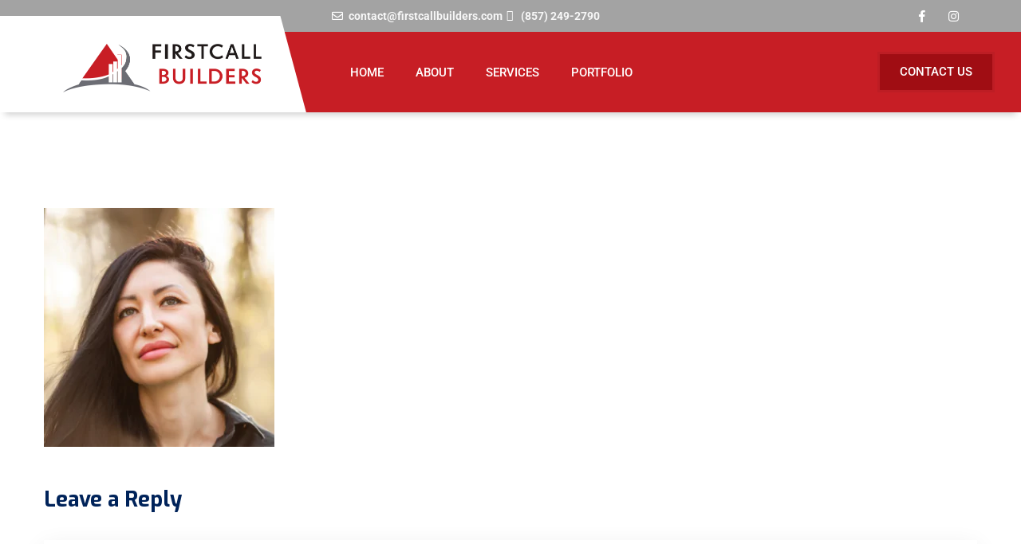

--- FILE ---
content_type: text/html; charset=UTF-8
request_url: https://firstcallbuilders.com/home/captura-de-tela-2024-01-04-204224/
body_size: 13832
content:
<!DOCTYPE html>
<html dir="ltr" lang="en-US" prefix="og: https://ogp.me/ns#">
<head>
	<meta charset="UTF-8">
	<meta name="viewport" content="width=device-width, initial-scale=1.0, viewport-fit=cover" />		<title>Captura de tela 2024-01-04 204224 - Firstcall Builders</title>
	<style>img:is([sizes="auto" i], [sizes^="auto," i]) { contain-intrinsic-size: 3000px 1500px }</style>
	
		<!-- All in One SEO 4.8.7 - aioseo.com -->
	<meta name="robots" content="max-image-preview:large" />
	<link rel="canonical" href="https://firstcallbuilders.com/home/captura-de-tela-2024-01-04-204224/" />
	<meta name="generator" content="All in One SEO (AIOSEO) 4.8.7" />
		<meta property="og:locale" content="en_US" />
		<meta property="og:site_name" content="Firstcall Builders -" />
		<meta property="og:type" content="article" />
		<meta property="og:title" content="Captura de tela 2024-01-04 204224 - Firstcall Builders" />
		<meta property="og:url" content="https://firstcallbuilders.com/home/captura-de-tela-2024-01-04-204224/" />
		<meta property="og:image" content="https://firstcallbuilders.com/wp-content/uploads/2023/07/Logo.png" />
		<meta property="og:image:secure_url" content="https://firstcallbuilders.com/wp-content/uploads/2023/07/Logo.png" />
		<meta property="article:published_time" content="2024-01-04T23:43:40+00:00" />
		<meta property="article:modified_time" content="2024-01-04T23:43:40+00:00" />
		<meta name="twitter:card" content="summary_large_image" />
		<meta name="twitter:title" content="Captura de tela 2024-01-04 204224 - Firstcall Builders" />
		<meta name="twitter:image" content="https://firstcallbuilders.com/wp-content/uploads/2023/07/Logo.png" />
		<script type="application/ld+json" class="aioseo-schema">
			{"@context":"https:\/\/schema.org","@graph":[{"@type":"BreadcrumbList","@id":"https:\/\/firstcallbuilders.com\/home\/captura-de-tela-2024-01-04-204224\/#breadcrumblist","itemListElement":[{"@type":"ListItem","@id":"https:\/\/firstcallbuilders.com#listItem","position":1,"name":"Home","item":"https:\/\/firstcallbuilders.com","nextItem":{"@type":"ListItem","@id":"https:\/\/firstcallbuilders.com\/home\/captura-de-tela-2024-01-04-204224\/#listItem","name":"Captura de tela 2024-01-04 204224"}},{"@type":"ListItem","@id":"https:\/\/firstcallbuilders.com\/home\/captura-de-tela-2024-01-04-204224\/#listItem","position":2,"name":"Captura de tela 2024-01-04 204224","previousItem":{"@type":"ListItem","@id":"https:\/\/firstcallbuilders.com#listItem","name":"Home"}}]},{"@type":"ItemPage","@id":"https:\/\/firstcallbuilders.com\/home\/captura-de-tela-2024-01-04-204224\/#itempage","url":"https:\/\/firstcallbuilders.com\/home\/captura-de-tela-2024-01-04-204224\/","name":"Captura de tela 2024-01-04 204224 - Firstcall Builders","inLanguage":"en-US","isPartOf":{"@id":"https:\/\/firstcallbuilders.com\/#website"},"breadcrumb":{"@id":"https:\/\/firstcallbuilders.com\/home\/captura-de-tela-2024-01-04-204224\/#breadcrumblist"},"author":{"@id":"https:\/\/firstcallbuilders.com\/author\/admin\/#author"},"creator":{"@id":"https:\/\/firstcallbuilders.com\/author\/admin\/#author"},"datePublished":"2024-01-04T23:43:40+00:00","dateModified":"2024-01-04T23:43:40+00:00"},{"@type":"Organization","@id":"https:\/\/firstcallbuilders.com\/#organization","name":"Firstcall Builders","url":"https:\/\/firstcallbuilders.com\/","telephone":"+18572492790","logo":{"@type":"ImageObject","url":"https:\/\/firstcallbuilders.com\/wp-content\/uploads\/2023\/07\/Logo.png","@id":"https:\/\/firstcallbuilders.com\/home\/captura-de-tela-2024-01-04-204224\/#organizationLogo","width":1000,"height":244},"image":{"@id":"https:\/\/firstcallbuilders.com\/home\/captura-de-tela-2024-01-04-204224\/#organizationLogo"}},{"@type":"Person","@id":"https:\/\/firstcallbuilders.com\/author\/admin\/#author","url":"https:\/\/firstcallbuilders.com\/author\/admin\/","name":"admin","image":{"@type":"ImageObject","@id":"https:\/\/firstcallbuilders.com\/home\/captura-de-tela-2024-01-04-204224\/#authorImage","url":"https:\/\/secure.gravatar.com\/avatar\/e737a42f0a58a1da674fa4479b99d74b9b2b6ba6e0f73d52b01bd55c5f702573?s=96&d=mm&r=g","width":96,"height":96,"caption":"admin"}},{"@type":"WebSite","@id":"https:\/\/firstcallbuilders.com\/#website","url":"https:\/\/firstcallbuilders.com\/","name":"Firstcall Builders","inLanguage":"en-US","publisher":{"@id":"https:\/\/firstcallbuilders.com\/#organization"}}]}
		</script>
		<!-- All in One SEO -->

<link rel='dns-prefetch' href='//www.googletagmanager.com' />
<link rel='dns-prefetch' href='//fonts.googleapis.com' />
<link rel="alternate" type="application/rss+xml" title="Firstcall Builders &raquo; Feed" href="https://firstcallbuilders.com/feed/" />
<link rel="alternate" type="application/rss+xml" title="Firstcall Builders &raquo; Comments Feed" href="https://firstcallbuilders.com/comments/feed/" />
<link rel="alternate" type="application/rss+xml" title="Firstcall Builders &raquo; Captura de tela 2024-01-04 204224 Comments Feed" href="https://firstcallbuilders.com/home/captura-de-tela-2024-01-04-204224/feed/" />
<script type="text/javascript">
/* <![CDATA[ */
window._wpemojiSettings = {"baseUrl":"https:\/\/s.w.org\/images\/core\/emoji\/16.0.1\/72x72\/","ext":".png","svgUrl":"https:\/\/s.w.org\/images\/core\/emoji\/16.0.1\/svg\/","svgExt":".svg","source":{"concatemoji":"https:\/\/firstcallbuilders.com\/wp-includes\/js\/wp-emoji-release.min.js?ver=6.8.2"}};
/*! This file is auto-generated */
!function(s,n){var o,i,e;function c(e){try{var t={supportTests:e,timestamp:(new Date).valueOf()};sessionStorage.setItem(o,JSON.stringify(t))}catch(e){}}function p(e,t,n){e.clearRect(0,0,e.canvas.width,e.canvas.height),e.fillText(t,0,0);var t=new Uint32Array(e.getImageData(0,0,e.canvas.width,e.canvas.height).data),a=(e.clearRect(0,0,e.canvas.width,e.canvas.height),e.fillText(n,0,0),new Uint32Array(e.getImageData(0,0,e.canvas.width,e.canvas.height).data));return t.every(function(e,t){return e===a[t]})}function u(e,t){e.clearRect(0,0,e.canvas.width,e.canvas.height),e.fillText(t,0,0);for(var n=e.getImageData(16,16,1,1),a=0;a<n.data.length;a++)if(0!==n.data[a])return!1;return!0}function f(e,t,n,a){switch(t){case"flag":return n(e,"\ud83c\udff3\ufe0f\u200d\u26a7\ufe0f","\ud83c\udff3\ufe0f\u200b\u26a7\ufe0f")?!1:!n(e,"\ud83c\udde8\ud83c\uddf6","\ud83c\udde8\u200b\ud83c\uddf6")&&!n(e,"\ud83c\udff4\udb40\udc67\udb40\udc62\udb40\udc65\udb40\udc6e\udb40\udc67\udb40\udc7f","\ud83c\udff4\u200b\udb40\udc67\u200b\udb40\udc62\u200b\udb40\udc65\u200b\udb40\udc6e\u200b\udb40\udc67\u200b\udb40\udc7f");case"emoji":return!a(e,"\ud83e\udedf")}return!1}function g(e,t,n,a){var r="undefined"!=typeof WorkerGlobalScope&&self instanceof WorkerGlobalScope?new OffscreenCanvas(300,150):s.createElement("canvas"),o=r.getContext("2d",{willReadFrequently:!0}),i=(o.textBaseline="top",o.font="600 32px Arial",{});return e.forEach(function(e){i[e]=t(o,e,n,a)}),i}function t(e){var t=s.createElement("script");t.src=e,t.defer=!0,s.head.appendChild(t)}"undefined"!=typeof Promise&&(o="wpEmojiSettingsSupports",i=["flag","emoji"],n.supports={everything:!0,everythingExceptFlag:!0},e=new Promise(function(e){s.addEventListener("DOMContentLoaded",e,{once:!0})}),new Promise(function(t){var n=function(){try{var e=JSON.parse(sessionStorage.getItem(o));if("object"==typeof e&&"number"==typeof e.timestamp&&(new Date).valueOf()<e.timestamp+604800&&"object"==typeof e.supportTests)return e.supportTests}catch(e){}return null}();if(!n){if("undefined"!=typeof Worker&&"undefined"!=typeof OffscreenCanvas&&"undefined"!=typeof URL&&URL.createObjectURL&&"undefined"!=typeof Blob)try{var e="postMessage("+g.toString()+"("+[JSON.stringify(i),f.toString(),p.toString(),u.toString()].join(",")+"));",a=new Blob([e],{type:"text/javascript"}),r=new Worker(URL.createObjectURL(a),{name:"wpTestEmojiSupports"});return void(r.onmessage=function(e){c(n=e.data),r.terminate(),t(n)})}catch(e){}c(n=g(i,f,p,u))}t(n)}).then(function(e){for(var t in e)n.supports[t]=e[t],n.supports.everything=n.supports.everything&&n.supports[t],"flag"!==t&&(n.supports.everythingExceptFlag=n.supports.everythingExceptFlag&&n.supports[t]);n.supports.everythingExceptFlag=n.supports.everythingExceptFlag&&!n.supports.flag,n.DOMReady=!1,n.readyCallback=function(){n.DOMReady=!0}}).then(function(){return e}).then(function(){var e;n.supports.everything||(n.readyCallback(),(e=n.source||{}).concatemoji?t(e.concatemoji):e.wpemoji&&e.twemoji&&(t(e.twemoji),t(e.wpemoji)))}))}((window,document),window._wpemojiSettings);
/* ]]> */
</script>

<style id='wp-emoji-styles-inline-css' type='text/css'>

	img.wp-smiley, img.emoji {
		display: inline !important;
		border: none !important;
		box-shadow: none !important;
		height: 1em !important;
		width: 1em !important;
		margin: 0 0.07em !important;
		vertical-align: -0.1em !important;
		background: none !important;
		padding: 0 !important;
	}
</style>
<link rel='stylesheet' id='wp-block-library-css' href='https://firstcallbuilders.com/wp-includes/css/dist/block-library/style.min.css?ver=6.8.2' type='text/css' media='all' />
<style id='wp-block-library-theme-inline-css' type='text/css'>
.wp-block-audio :where(figcaption){color:#555;font-size:13px;text-align:center}.is-dark-theme .wp-block-audio :where(figcaption){color:#ffffffa6}.wp-block-audio{margin:0 0 1em}.wp-block-code{border:1px solid #ccc;border-radius:4px;font-family:Menlo,Consolas,monaco,monospace;padding:.8em 1em}.wp-block-embed :where(figcaption){color:#555;font-size:13px;text-align:center}.is-dark-theme .wp-block-embed :where(figcaption){color:#ffffffa6}.wp-block-embed{margin:0 0 1em}.blocks-gallery-caption{color:#555;font-size:13px;text-align:center}.is-dark-theme .blocks-gallery-caption{color:#ffffffa6}:root :where(.wp-block-image figcaption){color:#555;font-size:13px;text-align:center}.is-dark-theme :root :where(.wp-block-image figcaption){color:#ffffffa6}.wp-block-image{margin:0 0 1em}.wp-block-pullquote{border-bottom:4px solid;border-top:4px solid;color:currentColor;margin-bottom:1.75em}.wp-block-pullquote cite,.wp-block-pullquote footer,.wp-block-pullquote__citation{color:currentColor;font-size:.8125em;font-style:normal;text-transform:uppercase}.wp-block-quote{border-left:.25em solid;margin:0 0 1.75em;padding-left:1em}.wp-block-quote cite,.wp-block-quote footer{color:currentColor;font-size:.8125em;font-style:normal;position:relative}.wp-block-quote:where(.has-text-align-right){border-left:none;border-right:.25em solid;padding-left:0;padding-right:1em}.wp-block-quote:where(.has-text-align-center){border:none;padding-left:0}.wp-block-quote.is-large,.wp-block-quote.is-style-large,.wp-block-quote:where(.is-style-plain){border:none}.wp-block-search .wp-block-search__label{font-weight:700}.wp-block-search__button{border:1px solid #ccc;padding:.375em .625em}:where(.wp-block-group.has-background){padding:1.25em 2.375em}.wp-block-separator.has-css-opacity{opacity:.4}.wp-block-separator{border:none;border-bottom:2px solid;margin-left:auto;margin-right:auto}.wp-block-separator.has-alpha-channel-opacity{opacity:1}.wp-block-separator:not(.is-style-wide):not(.is-style-dots){width:100px}.wp-block-separator.has-background:not(.is-style-dots){border-bottom:none;height:1px}.wp-block-separator.has-background:not(.is-style-wide):not(.is-style-dots){height:2px}.wp-block-table{margin:0 0 1em}.wp-block-table td,.wp-block-table th{word-break:normal}.wp-block-table :where(figcaption){color:#555;font-size:13px;text-align:center}.is-dark-theme .wp-block-table :where(figcaption){color:#ffffffa6}.wp-block-video :where(figcaption){color:#555;font-size:13px;text-align:center}.is-dark-theme .wp-block-video :where(figcaption){color:#ffffffa6}.wp-block-video{margin:0 0 1em}:root :where(.wp-block-template-part.has-background){margin-bottom:0;margin-top:0;padding:1.25em 2.375em}
</style>
<style id='classic-theme-styles-inline-css' type='text/css'>
/*! This file is auto-generated */
.wp-block-button__link{color:#fff;background-color:#32373c;border-radius:9999px;box-shadow:none;text-decoration:none;padding:calc(.667em + 2px) calc(1.333em + 2px);font-size:1.125em}.wp-block-file__button{background:#32373c;color:#fff;text-decoration:none}
</style>
<style id='global-styles-inline-css' type='text/css'>
:root{--wp--preset--aspect-ratio--square: 1;--wp--preset--aspect-ratio--4-3: 4/3;--wp--preset--aspect-ratio--3-4: 3/4;--wp--preset--aspect-ratio--3-2: 3/2;--wp--preset--aspect-ratio--2-3: 2/3;--wp--preset--aspect-ratio--16-9: 16/9;--wp--preset--aspect-ratio--9-16: 9/16;--wp--preset--color--black: #000000;--wp--preset--color--cyan-bluish-gray: #abb8c3;--wp--preset--color--white: #ffffff;--wp--preset--color--pale-pink: #f78da7;--wp--preset--color--vivid-red: #cf2e2e;--wp--preset--color--luminous-vivid-orange: #ff6900;--wp--preset--color--luminous-vivid-amber: #fcb900;--wp--preset--color--light-green-cyan: #7bdcb5;--wp--preset--color--vivid-green-cyan: #00d084;--wp--preset--color--pale-cyan-blue: #8ed1fc;--wp--preset--color--vivid-cyan-blue: #0693e3;--wp--preset--color--vivid-purple: #9b51e0;--wp--preset--gradient--vivid-cyan-blue-to-vivid-purple: linear-gradient(135deg,rgba(6,147,227,1) 0%,rgb(155,81,224) 100%);--wp--preset--gradient--light-green-cyan-to-vivid-green-cyan: linear-gradient(135deg,rgb(122,220,180) 0%,rgb(0,208,130) 100%);--wp--preset--gradient--luminous-vivid-amber-to-luminous-vivid-orange: linear-gradient(135deg,rgba(252,185,0,1) 0%,rgba(255,105,0,1) 100%);--wp--preset--gradient--luminous-vivid-orange-to-vivid-red: linear-gradient(135deg,rgba(255,105,0,1) 0%,rgb(207,46,46) 100%);--wp--preset--gradient--very-light-gray-to-cyan-bluish-gray: linear-gradient(135deg,rgb(238,238,238) 0%,rgb(169,184,195) 100%);--wp--preset--gradient--cool-to-warm-spectrum: linear-gradient(135deg,rgb(74,234,220) 0%,rgb(151,120,209) 20%,rgb(207,42,186) 40%,rgb(238,44,130) 60%,rgb(251,105,98) 80%,rgb(254,248,76) 100%);--wp--preset--gradient--blush-light-purple: linear-gradient(135deg,rgb(255,206,236) 0%,rgb(152,150,240) 100%);--wp--preset--gradient--blush-bordeaux: linear-gradient(135deg,rgb(254,205,165) 0%,rgb(254,45,45) 50%,rgb(107,0,62) 100%);--wp--preset--gradient--luminous-dusk: linear-gradient(135deg,rgb(255,203,112) 0%,rgb(199,81,192) 50%,rgb(65,88,208) 100%);--wp--preset--gradient--pale-ocean: linear-gradient(135deg,rgb(255,245,203) 0%,rgb(182,227,212) 50%,rgb(51,167,181) 100%);--wp--preset--gradient--electric-grass: linear-gradient(135deg,rgb(202,248,128) 0%,rgb(113,206,126) 100%);--wp--preset--gradient--midnight: linear-gradient(135deg,rgb(2,3,129) 0%,rgb(40,116,252) 100%);--wp--preset--font-size--small: 13px;--wp--preset--font-size--medium: 20px;--wp--preset--font-size--large: 36px;--wp--preset--font-size--x-large: 42px;--wp--preset--spacing--20: 0.44rem;--wp--preset--spacing--30: 0.67rem;--wp--preset--spacing--40: 1rem;--wp--preset--spacing--50: 1.5rem;--wp--preset--spacing--60: 2.25rem;--wp--preset--spacing--70: 3.38rem;--wp--preset--spacing--80: 5.06rem;--wp--preset--shadow--natural: 6px 6px 9px rgba(0, 0, 0, 0.2);--wp--preset--shadow--deep: 12px 12px 50px rgba(0, 0, 0, 0.4);--wp--preset--shadow--sharp: 6px 6px 0px rgba(0, 0, 0, 0.2);--wp--preset--shadow--outlined: 6px 6px 0px -3px rgba(255, 255, 255, 1), 6px 6px rgba(0, 0, 0, 1);--wp--preset--shadow--crisp: 6px 6px 0px rgba(0, 0, 0, 1);}:where(.is-layout-flex){gap: 0.5em;}:where(.is-layout-grid){gap: 0.5em;}body .is-layout-flex{display: flex;}.is-layout-flex{flex-wrap: wrap;align-items: center;}.is-layout-flex > :is(*, div){margin: 0;}body .is-layout-grid{display: grid;}.is-layout-grid > :is(*, div){margin: 0;}:where(.wp-block-columns.is-layout-flex){gap: 2em;}:where(.wp-block-columns.is-layout-grid){gap: 2em;}:where(.wp-block-post-template.is-layout-flex){gap: 1.25em;}:where(.wp-block-post-template.is-layout-grid){gap: 1.25em;}.has-black-color{color: var(--wp--preset--color--black) !important;}.has-cyan-bluish-gray-color{color: var(--wp--preset--color--cyan-bluish-gray) !important;}.has-white-color{color: var(--wp--preset--color--white) !important;}.has-pale-pink-color{color: var(--wp--preset--color--pale-pink) !important;}.has-vivid-red-color{color: var(--wp--preset--color--vivid-red) !important;}.has-luminous-vivid-orange-color{color: var(--wp--preset--color--luminous-vivid-orange) !important;}.has-luminous-vivid-amber-color{color: var(--wp--preset--color--luminous-vivid-amber) !important;}.has-light-green-cyan-color{color: var(--wp--preset--color--light-green-cyan) !important;}.has-vivid-green-cyan-color{color: var(--wp--preset--color--vivid-green-cyan) !important;}.has-pale-cyan-blue-color{color: var(--wp--preset--color--pale-cyan-blue) !important;}.has-vivid-cyan-blue-color{color: var(--wp--preset--color--vivid-cyan-blue) !important;}.has-vivid-purple-color{color: var(--wp--preset--color--vivid-purple) !important;}.has-black-background-color{background-color: var(--wp--preset--color--black) !important;}.has-cyan-bluish-gray-background-color{background-color: var(--wp--preset--color--cyan-bluish-gray) !important;}.has-white-background-color{background-color: var(--wp--preset--color--white) !important;}.has-pale-pink-background-color{background-color: var(--wp--preset--color--pale-pink) !important;}.has-vivid-red-background-color{background-color: var(--wp--preset--color--vivid-red) !important;}.has-luminous-vivid-orange-background-color{background-color: var(--wp--preset--color--luminous-vivid-orange) !important;}.has-luminous-vivid-amber-background-color{background-color: var(--wp--preset--color--luminous-vivid-amber) !important;}.has-light-green-cyan-background-color{background-color: var(--wp--preset--color--light-green-cyan) !important;}.has-vivid-green-cyan-background-color{background-color: var(--wp--preset--color--vivid-green-cyan) !important;}.has-pale-cyan-blue-background-color{background-color: var(--wp--preset--color--pale-cyan-blue) !important;}.has-vivid-cyan-blue-background-color{background-color: var(--wp--preset--color--vivid-cyan-blue) !important;}.has-vivid-purple-background-color{background-color: var(--wp--preset--color--vivid-purple) !important;}.has-black-border-color{border-color: var(--wp--preset--color--black) !important;}.has-cyan-bluish-gray-border-color{border-color: var(--wp--preset--color--cyan-bluish-gray) !important;}.has-white-border-color{border-color: var(--wp--preset--color--white) !important;}.has-pale-pink-border-color{border-color: var(--wp--preset--color--pale-pink) !important;}.has-vivid-red-border-color{border-color: var(--wp--preset--color--vivid-red) !important;}.has-luminous-vivid-orange-border-color{border-color: var(--wp--preset--color--luminous-vivid-orange) !important;}.has-luminous-vivid-amber-border-color{border-color: var(--wp--preset--color--luminous-vivid-amber) !important;}.has-light-green-cyan-border-color{border-color: var(--wp--preset--color--light-green-cyan) !important;}.has-vivid-green-cyan-border-color{border-color: var(--wp--preset--color--vivid-green-cyan) !important;}.has-pale-cyan-blue-border-color{border-color: var(--wp--preset--color--pale-cyan-blue) !important;}.has-vivid-cyan-blue-border-color{border-color: var(--wp--preset--color--vivid-cyan-blue) !important;}.has-vivid-purple-border-color{border-color: var(--wp--preset--color--vivid-purple) !important;}.has-vivid-cyan-blue-to-vivid-purple-gradient-background{background: var(--wp--preset--gradient--vivid-cyan-blue-to-vivid-purple) !important;}.has-light-green-cyan-to-vivid-green-cyan-gradient-background{background: var(--wp--preset--gradient--light-green-cyan-to-vivid-green-cyan) !important;}.has-luminous-vivid-amber-to-luminous-vivid-orange-gradient-background{background: var(--wp--preset--gradient--luminous-vivid-amber-to-luminous-vivid-orange) !important;}.has-luminous-vivid-orange-to-vivid-red-gradient-background{background: var(--wp--preset--gradient--luminous-vivid-orange-to-vivid-red) !important;}.has-very-light-gray-to-cyan-bluish-gray-gradient-background{background: var(--wp--preset--gradient--very-light-gray-to-cyan-bluish-gray) !important;}.has-cool-to-warm-spectrum-gradient-background{background: var(--wp--preset--gradient--cool-to-warm-spectrum) !important;}.has-blush-light-purple-gradient-background{background: var(--wp--preset--gradient--blush-light-purple) !important;}.has-blush-bordeaux-gradient-background{background: var(--wp--preset--gradient--blush-bordeaux) !important;}.has-luminous-dusk-gradient-background{background: var(--wp--preset--gradient--luminous-dusk) !important;}.has-pale-ocean-gradient-background{background: var(--wp--preset--gradient--pale-ocean) !important;}.has-electric-grass-gradient-background{background: var(--wp--preset--gradient--electric-grass) !important;}.has-midnight-gradient-background{background: var(--wp--preset--gradient--midnight) !important;}.has-small-font-size{font-size: var(--wp--preset--font-size--small) !important;}.has-medium-font-size{font-size: var(--wp--preset--font-size--medium) !important;}.has-large-font-size{font-size: var(--wp--preset--font-size--large) !important;}.has-x-large-font-size{font-size: var(--wp--preset--font-size--x-large) !important;}
:where(.wp-block-post-template.is-layout-flex){gap: 1.25em;}:where(.wp-block-post-template.is-layout-grid){gap: 1.25em;}
:where(.wp-block-columns.is-layout-flex){gap: 2em;}:where(.wp-block-columns.is-layout-grid){gap: 2em;}
:root :where(.wp-block-pullquote){font-size: 1.5em;line-height: 1.6;}
</style>
<link rel='stylesheet' id='bdevselement-main-css' href='https://firstcallbuilders.com/wp-content/plugins/bdevs-element/assets/css/bdevs-element.css?ver=1.1.8' type='text/css' media='all' />
<link rel='stylesheet' id='bildpress-fonts-css' href='//fonts.googleapis.com/css?family=Exo%3A300%2C400%2C400i%2C500%2C500i%2C600%2C700%7CRoboto%3A300%2C400%2C500%2C700%2C900&#038;ver=1.0.0' type='text/css' media='all' />
<link rel='stylesheet' id='bootstrap-css' href='https://firstcallbuilders.com/wp-content/themes/bildpress/assets/css/bootstrap.min.css?ver=6.8.2' type='text/css' media='all' />
<link rel='stylesheet' id='animate-css' href='https://firstcallbuilders.com/wp-content/themes/bildpress/assets/css/animate.css?ver=6.8.2' type='text/css' media='all' />
<link rel='stylesheet' id='bildpress-default-css' href='https://firstcallbuilders.com/wp-content/themes/bildpress/assets/css/default.css?ver=6.8.2' type='text/css' media='all' />
<link rel='stylesheet' id='jquery-fancybox-css' href='https://firstcallbuilders.com/wp-content/themes/bildpress/assets/css/jquery.fancybox.css?ver=6.8.2' type='text/css' media='all' />
<link rel='stylesheet' id='jquery-ui-css' href='https://firstcallbuilders.com/wp-content/themes/bildpress/assets/css/jquery-ui.css?ver=6.8.2' type='text/css' media='all' />
<link rel='stylesheet' id='fontawesome-pro-css' href='https://firstcallbuilders.com/wp-content/themes/bildpress/assets/css/fontawesome.pro.min.css?ver=6.8.2' type='text/css' media='all' />
<link rel='stylesheet' id='flaticon-css' href='https://firstcallbuilders.com/wp-content/themes/bildpress/assets/css/flaticon.css?ver=6.8.2' type='text/css' media='all' />
<link rel='stylesheet' id='themify-icons-css' href='https://firstcallbuilders.com/wp-content/themes/bildpress/assets/css/themify-icons.css?ver=6.8.2' type='text/css' media='all' />
<link rel='stylesheet' id='nice-select-css' href='https://firstcallbuilders.com/wp-content/themes/bildpress/assets/css/nice-select.css?ver=6.8.2' type='text/css' media='all' />
<link rel='stylesheet' id='owl-carousel-css' href='https://firstcallbuilders.com/wp-content/themes/bildpress/assets/css/owl.carousel.min.css?ver=6.8.2' type='text/css' media='all' />
<link rel='stylesheet' id='owl-theme-default-css' href='https://firstcallbuilders.com/wp-content/themes/bildpress/assets/css/owl.theme.default.css?ver=6.8.2' type='text/css' media='all' />
<link rel='stylesheet' id='slick-css' href='https://firstcallbuilders.com/wp-content/themes/bildpress/assets/css/slick.css?ver=6.8.2' type='text/css' media='all' />
<link rel='stylesheet' id='meanmenu-css' href='https://firstcallbuilders.com/wp-content/themes/bildpress/assets/css/meanmenu.css?ver=6.8.2' type='text/css' media='all' />
<link rel='stylesheet' id='magnific-popup-css' href='https://firstcallbuilders.com/wp-content/themes/bildpress/assets/css/magnific-popup.css?ver=6.8.2' type='text/css' media='all' />
<link rel='stylesheet' id='bildpress-shop-css' href='https://firstcallbuilders.com/wp-content/themes/bildpress/assets/css/shop.css?ver=6.8.2' type='text/css' media='all' />
<link rel='stylesheet' id='bildpress-core-css' href='https://firstcallbuilders.com/wp-content/themes/bildpress/assets/css/bildpress-core.css?ver=6.8.2' type='text/css' media='all' />
<link rel='stylesheet' id='bildpress-unit-css' href='https://firstcallbuilders.com/wp-content/themes/bildpress/assets/css/bildpress-unit.css?ver=6.8.2' type='text/css' media='all' />
<link rel='stylesheet' id='bildpress-style-css' href='https://firstcallbuilders.com/wp-content/themes/bildpress-child/style.css?ver=6.8.2' type='text/css' media='all' />
<link rel='stylesheet' id='bildpress-responsive-css' href='https://firstcallbuilders.com/wp-content/themes/bildpress/assets/css/responsive.css?ver=6.8.2' type='text/css' media='all' />
<link rel='stylesheet' id='bildpress-custom-css' href='https://firstcallbuilders.com/wp-content/themes/bildpress/assets/css/bildpress-custom.css?ver=6.8.2' type='text/css' media='all' />
<style id='bildpress-custom-inline-css' type='text/css'>
.header__side-nav1 a:hover,.slider1 .owl-nav button.owl-prev:hover, .slider1 .owl-carousel .owl-nav button.owl-next:hover,.slider1__content p::before,.site__btn1,.about1__item--wrapper::before,.key_features1__thumb-3::before,.testimonial1__thumb i,.news1__thumb a:hover,.logo-middle::before,.header-middle-style .header__side-nav1 a:hover,.key_features1__thumb-2.key_features1__thumb-4 a:hover,.testimonial2__dots-style .owl-dots .owl-dot.active span, .testimonial2__dots-style .owl-dots .owl-dot:hover span,.header.home3 .header__side-nav ul li a.nav_btn2,.testimonial3__sponsor,.projects3__active button.active,.projects3__active button:hover,.projects3__item::before,.team1 .owl-carousel .owl-nav button.owl-prev:hover, .team1 .owl-carousel .owl-nav button.owl-next:hover,.team1__social a:hover,.accordion_style_01 .card-header a[aria-expanded='true'] i,.accordion_style_01 .card-header h5 a:hover i,.process__item::before,.progress-skill .progress-bar,.sv-icon,.site__btn3:hover,.service_details__widget h4::before,.ser-fea-list ul li:hover i,.sidebar-search-form button,.sidebar-tad li a:hover, .tagcloud a:hover,.basic-pagination-2 ul li a:hover, .basic-pagination-2 ul li.active a,.basic-pagination-2 ul li span:hover, .basic-pagination ul li span.current,.blog-post-tag a:hover,.open-mobile-menu a,.mean-container .mean-nav ul li a.mean-expand:hover, .mean-container .mean-nav ul li a.mean-clicked,.sidebar__menu--social a::before, .site__btn3.pricing__btn:hover, .projects2__button-bar::before, .product-action a:hover, .bakix-details-tab ul li a.active::before, .service-content-inner span, .single-contact-info:hover .contact-info-icon a, .contact-form input.site__btn1, .logo-architect::before, .bild-cart span, .t-share-btn, .site__btn4.no-bg:hover .site__btn4-icon::before, .site__btn4.no-bg.cl-o .site__btn4-icon::before, .blog-date, .our-motive::before, .our-motive::after, .p-video-wrapper::before, .site__btn4, .social_links a:hover, .about-author-signature::after, .site__btn4.site__btn4-border.b-download .site__btn4-icon::before, .site__btn4.site__btn4-border:hover, .company-area-tag, .testimonial-active .owl-next:hover::after, .testimonial-active .owl-prev:hover::after, .site__btn4.site__btn4-border.site__btn4-white:hover, .gallery-content { background: #c71e25}.header .main-menu1 > nav > ul > li:hover > a,.header .main-menu1 > nav > ul > li ul li:hover > a,.header__top1__right--social ul li a:hover,.header__top1__right--flag > ul > li:hover > a,.header__top1__right--flag > ul > li ul li a:hover,.about1__experience--content h2,.title_style1 h5,.about1__thumb i,.features1__thumb i,.projects1__content--text .projects1__content--title h5,a:hover,.projects1__content--text .projects1__content--data span i,.testimonial1__content h5,.news1__data span a:hover,.footer-widget ul li a:hover,.recent-posts-footer .widget-posts-title:hover,.recent-posts-footer .widget-posts-meta i,.news1__data span i,.about2__tab-thumb i,.about2__left-content-icon i,.projects2__content--title h5,.projects2__content--data span i,.projects2__content--data span a:hover,.main-menu ul li .sub-menu li:hover > a,.testimonial3__data span,.service1__thumb i,.team1__content p,.accordion_style_01 .card-header a[aria-expanded='true'],.accordion_style_01 .card-header h5 a:hover,.accordion_style_01 .card-header h5 a:hover,.contact1__thumb i,.page_title__bread-crumb ul li > span,.about4__experience--content h2,.service1.other_page1 .title_style1 h5,.progress-skill .progress-bar span,a,.pricing__data h5,.pricing__data h3,.more-service-list ul li a:hover .more-service-title,.service_details__sidebar3 ul li a i,.service_details__sidebar3 ul li a:hover,.ser-fea-list ul li i,.header.home3 .main-menu > nav > ul > li > a:hover,.header.home3.header-default .main-menu > nav > ul > li:hover > a,.contact_page1__item i,.pricing__item_color .pricing__data h3 span,.post-meta span i,.post-meta a:hover,.widget-posts-title a:hover,.widget li a:hover,.post-text blockquote footer,.header.home1 .header__menu-wrapper.menu_sticky .main-menu1 > nav > ul > li.active > a,.header.home1 .header__menu-wrapper.menu_sticky .main-menu1 > nav > ul > li:hover > a,.mean-container .mean-nav ul li a:hover,.contact-infos ul li i, .projects2__active button.active, .pro-title a:hover, .rating a, .woocommerce-info::before, .latest-comments .comment-reply-link:hover, .contact-info-icon a, .header-arc-top-info li i, .arc-single-service-icon i, .team-social-icon li a:hover, .team-title.member-name a:hover, .member-designation, .arc-project-category, .site__btn4.no-bg.cl-o, .site__btn4.no-bg:hover .site__btn4-icon i, .site__btn4.no-bg.cl-o .site__btn4-icon i, .video-btn, .test-a-img-quote, .site__btn4.no-bg.site__btn4-blog, .site__btn4.no-bg.site__btn4-blog .site__btn4-icon i, .arc-single-feature-icon i,.arc-section-subtitle, .footer-4-widget .social_links li a i, .main-menu2 > nav > ul > li ul li:hover > a, .m-tab-list.s_status_list li:hover i, .site__btn4.site__btn4-border.b-download, .site__btn4.site__btn4-border.b-download i, .company-growth-year span, .service-icon, .test-a-rating li i, .testimonial-active .owl-next:hover i, .testimonial-active .owl-prev:hover i, .overview2-list-number span { color: #c71e25}.header .main-menu1 > nav > ul > li ul,.header__side-nav1 a:hover,.header__top1__right--flag > ul > li ul,.about1__item:hover::before,.news1__thumb a:hover,.header-middle-style .header__side-nav1 a:hover,.about2__left-content,.key_features1__thumb-2.key_features1__thumb-4 a:hover,.main-menu ul li .sub-menu,.about4__experience--content,.pricing__middle,.site__btn3:hover,.widget-title,.basic-pagination-2 ul li a:hover, .basic-pagination-2 ul li.active a,.basic-pagination-2 ul li span:hover, .basic-pagination ul li span.current,.comment-form textarea:focus,.comment-form input:focus, .site__btn3.pricing__btn:hover, .about2 .tab-style-01 .nav-tabs .nav-link.active, .about1__experience, .nice-select.open, .woocommerce-info, .blog-post-tag a:hover, .case-info, .contact-form input:focus, .site__btn4, .social_links a:hover, .main-menu2 > nav > ul > li ul, .about-img::before, .site__btn4.site__btn4-border.b-download, .testimonial-active .owl-dot.active span, .site__btn4.site__btn4-border.site__btn4-white:hover, .site__btn4.site__btn4-border:hover { border-color: #c71e25}
header .dark-bg, .arc-header-top, .header-arc-top-info::after, #loading { background: #c71e25}.ddf{ color: #c71e25}.dsd { border-color: #c71e25}
.site__btn1:hover, .site__btn2:hover, .site-btn:hover, .pricing__item_color.pricing__middle .site__btn3:hover, .contact-form input.site__btn1:hover, .p-video-area-bg, .arc-features-area { background: #6c6d73}.title_style1 h2, .contact-info-text h5, .projects1__content--title h2, .projects1__content--title p, h1.slider-architect-title, div.slider-architect-content p, .arc-section-title, .experience-text p, .arc-single-service-title, .team-social-icon li a, .member-name, .p-video-duration li span, .test-a-name, .test-a-text.arc-test-text, .arc-test-nd .test-a-designation, p, .blog-title-o, .blog-content.arc-blog-content p, .main-menu2.menu-architect > nav > ul > li > a, .main-menu2 > nav > ul > li ul li a, .section-title-o, .m-tab-list.s_status_list li, .m-tab-list.s_status_list li i, .company-growth-year p, .service-title, .overview2-list-text h4, .overview-certification-title, .blog-sidebar-link-title, .clients-area-title { color: #6c6d73}.pricing__item_color.pricing__middle .site__btn3:hover { border-color: #6c6d73}
</style>
<link rel='stylesheet' id='bildpress-heading-font-css' href='https://firstcallbuilders.com/wp-content/themes/bildpress/assets/css/bildpress-custom.css?ver=6.8.2' type='text/css' media='all' />
<style id='bildpress-heading-font-inline-css' type='text/css'>
h1,h2,h3,h4,h5,h6{ font-family: 'Exo', sans-serif}body{ font-family: 'Roboto', sans-serif}
</style>
<link rel='stylesheet' id='elementor-frontend-css' href='https://firstcallbuilders.com/wp-content/plugins/elementor/assets/css/frontend.min.css?ver=3.31.5' type='text/css' media='all' />
<link rel='stylesheet' id='widget-icon-list-css' href='https://firstcallbuilders.com/wp-content/plugins/elementor/assets/css/widget-icon-list.min.css?ver=3.31.5' type='text/css' media='all' />
<link rel='stylesheet' id='widget-social-icons-css' href='https://firstcallbuilders.com/wp-content/plugins/elementor/assets/css/widget-social-icons.min.css?ver=3.31.5' type='text/css' media='all' />
<link rel='stylesheet' id='e-apple-webkit-css' href='https://firstcallbuilders.com/wp-content/plugins/elementor/assets/css/conditionals/apple-webkit.min.css?ver=3.31.5' type='text/css' media='all' />
<link rel='stylesheet' id='widget-image-css' href='https://firstcallbuilders.com/wp-content/plugins/elementor/assets/css/widget-image.min.css?ver=3.31.5' type='text/css' media='all' />
<link rel='stylesheet' id='widget-nav-menu-css' href='https://firstcallbuilders.com/wp-content/plugins/elementor-pro/assets/css/widget-nav-menu.min.css?ver=3.31.3' type='text/css' media='all' />
<link rel='stylesheet' id='e-sticky-css' href='https://firstcallbuilders.com/wp-content/plugins/elementor-pro/assets/css/modules/sticky.min.css?ver=3.31.3' type='text/css' media='all' />
<link rel='stylesheet' id='elementor-icons-css' href='https://firstcallbuilders.com/wp-content/plugins/elementor/assets/lib/eicons/css/elementor-icons.min.css?ver=5.43.0' type='text/css' media='all' />
<link rel='stylesheet' id='elementor-post-10-css' href='https://firstcallbuilders.com/wp-content/uploads/elementor/css/post-10.css?ver=1762538050' type='text/css' media='all' />
<link rel='stylesheet' id='elementor-post-2765-css' href='https://firstcallbuilders.com/wp-content/uploads/elementor/css/post-2765.css?ver=1762538050' type='text/css' media='all' />
<link rel='stylesheet' id='parent-style-css' href='https://firstcallbuilders.com/wp-content/themes/bildpress-child/style.css?ver=6.8.2' type='text/css' media='all' />
<link rel='stylesheet' id='elementor-gf-local-roboto-css' href='https://firstcallbuilders.com/wp-content/uploads/elementor/google-fonts/css/roboto.css?ver=1757596209' type='text/css' media='all' />
<link rel='stylesheet' id='elementor-gf-local-robotoslab-css' href='https://firstcallbuilders.com/wp-content/uploads/elementor/google-fonts/css/robotoslab.css?ver=1757596213' type='text/css' media='all' />
<link rel='stylesheet' id='elementor-icons-shared-0-css' href='https://firstcallbuilders.com/wp-content/plugins/elementor/assets/lib/font-awesome/css/fontawesome.min.css?ver=5.15.3' type='text/css' media='all' />
<link rel='stylesheet' id='elementor-icons-fa-regular-css' href='https://firstcallbuilders.com/wp-content/plugins/elementor/assets/lib/font-awesome/css/regular.min.css?ver=5.15.3' type='text/css' media='all' />
<link rel='stylesheet' id='elementor-icons-fa-solid-css' href='https://firstcallbuilders.com/wp-content/plugins/elementor/assets/lib/font-awesome/css/solid.min.css?ver=5.15.3' type='text/css' media='all' />
<link rel='stylesheet' id='elementor-icons-fa-brands-css' href='https://firstcallbuilders.com/wp-content/plugins/elementor/assets/lib/font-awesome/css/brands.min.css?ver=5.15.3' type='text/css' media='all' />
<link rel='stylesheet' id='elementor-icons-shared-1-css' href='https://firstcallbuilders.com/wp-content/plugins/bdevs-element/assets/fonts/css/fontawesome.pro.min.css?ver=1.1.8' type='text/css' media='all' />
<link rel='stylesheet' id='elementor-icons-bdevs-element-icons-css' href='https://firstcallbuilders.com/wp-content/plugins/bdevs-element/assets/fonts/css/fontawesome.pro.min.css?ver=1.1.8' type='text/css' media='all' />
<script type="text/javascript" src="https://firstcallbuilders.com/wp-includes/js/jquery/jquery.min.js?ver=3.7.1" id="jquery-core-js"></script>
<script type="text/javascript" src="https://firstcallbuilders.com/wp-includes/js/jquery/jquery-migrate.min.js?ver=3.4.1" id="jquery-migrate-js"></script>

<!-- Google tag (gtag.js) snippet added by Site Kit -->
<!-- Google Analytics snippet added by Site Kit -->
<script type="text/javascript" src="https://www.googletagmanager.com/gtag/js?id=GT-MR57TR7P" id="google_gtagjs-js" async></script>
<script type="text/javascript" id="google_gtagjs-js-after">
/* <![CDATA[ */
window.dataLayer = window.dataLayer || [];function gtag(){dataLayer.push(arguments);}
gtag("set","linker",{"domains":["firstcallbuilders.com"]});
gtag("js", new Date());
gtag("set", "developer_id.dZTNiMT", true);
gtag("config", "GT-MR57TR7P");
/* ]]> */
</script>
<link rel="https://api.w.org/" href="https://firstcallbuilders.com/wp-json/" /><link rel="alternate" title="JSON" type="application/json" href="https://firstcallbuilders.com/wp-json/wp/v2/media/3030" /><link rel="EditURI" type="application/rsd+xml" title="RSD" href="https://firstcallbuilders.com/xmlrpc.php?rsd" />
<meta name="generator" content="WordPress 6.8.2" />
<link rel='shortlink' href='https://firstcallbuilders.com/?p=3030' />
<link rel="alternate" title="oEmbed (JSON)" type="application/json+oembed" href="https://firstcallbuilders.com/wp-json/oembed/1.0/embed?url=https%3A%2F%2Ffirstcallbuilders.com%2Fhome%2Fcaptura-de-tela-2024-01-04-204224%2F" />
<link rel="alternate" title="oEmbed (XML)" type="text/xml+oembed" href="https://firstcallbuilders.com/wp-json/oembed/1.0/embed?url=https%3A%2F%2Ffirstcallbuilders.com%2Fhome%2Fcaptura-de-tela-2024-01-04-204224%2F&#038;format=xml" />
<meta name="generator" content="Site Kit by Google 1.161.0" />
    <link rel="shortcut icon" type="image/x-icon" href="https://firstcallbuilders.com/wp-content/uploads/2023/07/Logo-favicon.png">

    <meta name="generator" content="Elementor 3.31.5; features: additional_custom_breakpoints, e_element_cache; settings: css_print_method-external, google_font-enabled, font_display-swap">
			<style>
				.e-con.e-parent:nth-of-type(n+4):not(.e-lazyloaded):not(.e-no-lazyload),
				.e-con.e-parent:nth-of-type(n+4):not(.e-lazyloaded):not(.e-no-lazyload) * {
					background-image: none !important;
				}
				@media screen and (max-height: 1024px) {
					.e-con.e-parent:nth-of-type(n+3):not(.e-lazyloaded):not(.e-no-lazyload),
					.e-con.e-parent:nth-of-type(n+3):not(.e-lazyloaded):not(.e-no-lazyload) * {
						background-image: none !important;
					}
				}
				@media screen and (max-height: 640px) {
					.e-con.e-parent:nth-of-type(n+2):not(.e-lazyloaded):not(.e-no-lazyload),
					.e-con.e-parent:nth-of-type(n+2):not(.e-lazyloaded):not(.e-no-lazyload) * {
						background-image: none !important;
					}
				}
			</style>
			<link rel="icon" href="https://firstcallbuilders.com/wp-content/uploads/2023/07/cropped-Logo-favicon-32x32.png" sizes="32x32" />
<link rel="icon" href="https://firstcallbuilders.com/wp-content/uploads/2023/07/cropped-Logo-favicon-192x192.png" sizes="192x192" />
<link rel="apple-touch-icon" href="https://firstcallbuilders.com/wp-content/uploads/2023/07/cropped-Logo-favicon-180x180.png" />
<meta name="msapplication-TileImage" content="https://firstcallbuilders.com/wp-content/uploads/2023/07/cropped-Logo-favicon-270x270.png" />
</head>
<body class="attachment wp-singular attachment-template-default attachmentid-3030 attachment-png wp-custom-logo wp-embed-responsive wp-theme-bildpress wp-child-theme-bildpress-child no-sidebar elementor-default elementor-kit-10">
		<header data-elementor-type="header" data-elementor-id="2765" class="elementor elementor-2765 elementor-location-header" data-elementor-post-type="elementor_library">
					<section class="elementor-section elementor-top-section elementor-element elementor-element-c994beb elementor-section-boxed elementor-section-height-default elementor-section-height-default" data-id="c994beb" data-element_type="section" data-settings="{&quot;background_background&quot;:&quot;classic&quot;}">
						<div class="elementor-container elementor-column-gap-default">
					<div class="elementor-column elementor-col-50 elementor-top-column elementor-element elementor-element-3d19221" data-id="3d19221" data-element_type="column">
			<div class="elementor-widget-wrap elementor-element-populated">
						<div class="elementor-element elementor-element-01d70fa elementor-icon-list--layout-inline elementor-align-center elementor-list-item-link-full_width elementor-widget elementor-widget-icon-list" data-id="01d70fa" data-element_type="widget" data-widget_type="icon-list.default">
				<div class="elementor-widget-container">
							<ul class="elementor-icon-list-items elementor-inline-items">
							<li class="elementor-icon-list-item elementor-inline-item">
											<span class="elementor-icon-list-icon">
							<i aria-hidden="true" class="far fa-envelope"></i>						</span>
										<span class="elementor-icon-list-text"><a href="/cdn-cgi/l/email-protection" class="__cf_email__" data-cfemail="85e6eaebf1e4e6f1c5e3ecf7f6f1e6e4e9e9e7f0ece9e1e0f7f6abe6eae8">[email&#160;protected]</a></span>
									</li>
								<li class="elementor-icon-list-item elementor-inline-item">
											<span class="elementor-icon-list-icon">
							<i aria-hidden="true" class="fas fa-phone"></i>						</span>
										<span class="elementor-icon-list-text">(857) 249-2790</span>
									</li>
						</ul>
						</div>
				</div>
					</div>
		</div>
				<div class="elementor-column elementor-col-50 elementor-top-column elementor-element elementor-element-437a212" data-id="437a212" data-element_type="column">
			<div class="elementor-widget-wrap elementor-element-populated">
						<div class="elementor-element elementor-element-b43e2c2 e-grid-align-right elementor-shape-rounded elementor-grid-0 elementor-widget elementor-widget-social-icons" data-id="b43e2c2" data-element_type="widget" data-widget_type="social-icons.default">
				<div class="elementor-widget-container">
							<div class="elementor-social-icons-wrapper elementor-grid" role="list">
							<span class="elementor-grid-item" role="listitem">
					<a class="elementor-icon elementor-social-icon elementor-social-icon-facebook-f elementor-repeater-item-9b42b3a" target="_blank">
						<span class="elementor-screen-only">Facebook-f</span>
						<i class="fab fa-facebook-f"></i>					</a>
				</span>
							<span class="elementor-grid-item" role="listitem">
					<a class="elementor-icon elementor-social-icon elementor-social-icon-instagram elementor-repeater-item-bfcca22" target="_blank">
						<span class="elementor-screen-only">Instagram</span>
						<i class="fab fa-instagram"></i>					</a>
				</span>
					</div>
						</div>
				</div>
					</div>
		</div>
					</div>
		</section>
				<header class="elementor-section elementor-top-section elementor-element elementor-element-5e8e9c6 elementor-section-full_width elementor-section-content-middle elementor-section-height-min-height elementor-section-height-default elementor-section-items-middle" data-id="5e8e9c6" data-element_type="section" data-settings="{&quot;background_background&quot;:&quot;classic&quot;,&quot;sticky&quot;:&quot;top&quot;,&quot;sticky_on&quot;:[&quot;desktop&quot;],&quot;sticky_effects_offset&quot;:90,&quot;sticky_offset&quot;:0,&quot;sticky_anchor_link_offset&quot;:0}">
						<div class="elementor-container elementor-column-gap-default">
					<div class="elementor-column elementor-col-33 elementor-top-column elementor-element elementor-element-c02c462 bglogo" data-id="c02c462" data-element_type="column" data-settings="{&quot;background_background&quot;:&quot;classic&quot;}">
			<div class="elementor-widget-wrap elementor-element-populated">
						<div class="elementor-element elementor-element-0b70183 elementor-widget elementor-widget-theme-site-logo elementor-widget-image" data-id="0b70183" data-element_type="widget" data-widget_type="theme-site-logo.default">
				<div class="elementor-widget-container">
											<a href="https://firstcallbuilders.com">
			<img fetchpriority="high" width="1000" height="244" src="https://firstcallbuilders.com/wp-content/webp-express/webp-images/uploads/2023/07/Logo.png.webp" class="attachment-full size-full wp-image-2755" alt="" srcset="https://firstcallbuilders.com/wp-content/webp-express/webp-images/uploads/2023/07/Logo.png.webp 1000w,  https://firstcallbuilders.com/wp-content/webp-express/webp-images/uploads/2023/07/Logo-300x73.png.webp 300w,  https://firstcallbuilders.com/wp-content/webp-express/webp-images/uploads/2023/07/Logo-768x187.png.webp 768w" sizes="(max-width: 1000px) 100vw, 1000px" />				</a>
											</div>
				</div>
					</div>
		</div>
				<div class="elementor-column elementor-col-33 elementor-top-column elementor-element elementor-element-6f2e568" data-id="6f2e568" data-element_type="column" data-settings="{&quot;background_background&quot;:&quot;classic&quot;}">
			<div class="elementor-widget-wrap elementor-element-populated">
						<div class="elementor-element elementor-element-d6414dc menup elementor-nav-menu--dropdown-tablet elementor-nav-menu__text-align-aside elementor-nav-menu--toggle elementor-nav-menu--burger elementor-widget elementor-widget-nav-menu" data-id="d6414dc" data-element_type="widget" data-settings="{&quot;submenu_icon&quot;:{&quot;value&quot;:&quot;&lt;i class=\&quot;fal fa-angle-down\&quot;&gt;&lt;\/i&gt;&quot;,&quot;library&quot;:&quot;bdevs-element-icons&quot;},&quot;layout&quot;:&quot;horizontal&quot;,&quot;toggle&quot;:&quot;burger&quot;}" data-widget_type="nav-menu.default">
				<div class="elementor-widget-container">
								<nav aria-label="Menu" class="elementor-nav-menu--main elementor-nav-menu__container elementor-nav-menu--layout-horizontal e--pointer-underline e--animation-none">
				<ul id="menu-1-d6414dc" class="elementor-nav-menu"><li class="menu-item menu-item-type-post_type menu-item-object-page menu-item-home menu-item-128"><a href="https://firstcallbuilders.com/" class="elementor-item">Home</a></li>
<li class="menu-item menu-item-type-post_type menu-item-object-page menu-item-129"><a href="https://firstcallbuilders.com/about/" class="elementor-item">About</a></li>
<li class="menu-item menu-item-type-post_type menu-item-object-page menu-item-133"><a href="https://firstcallbuilders.com/services-01/" class="elementor-item">Services</a></li>
<li class="menu-item menu-item-type-post_type menu-item-object-page menu-item-130"><a href="https://firstcallbuilders.com/case-study/" class="elementor-item">Portfolio</a></li>
</ul>			</nav>
					<div class="elementor-menu-toggle" role="button" tabindex="0" aria-label="Menu Toggle" aria-expanded="false">
			<i aria-hidden="true" role="presentation" class="elementor-menu-toggle__icon--open eicon-menu-bar"></i><i aria-hidden="true" role="presentation" class="elementor-menu-toggle__icon--close eicon-close"></i>		</div>
					<nav class="elementor-nav-menu--dropdown elementor-nav-menu__container" aria-hidden="true">
				<ul id="menu-2-d6414dc" class="elementor-nav-menu"><li class="menu-item menu-item-type-post_type menu-item-object-page menu-item-home menu-item-128"><a href="https://firstcallbuilders.com/" class="elementor-item" tabindex="-1">Home</a></li>
<li class="menu-item menu-item-type-post_type menu-item-object-page menu-item-129"><a href="https://firstcallbuilders.com/about/" class="elementor-item" tabindex="-1">About</a></li>
<li class="menu-item menu-item-type-post_type menu-item-object-page menu-item-133"><a href="https://firstcallbuilders.com/services-01/" class="elementor-item" tabindex="-1">Services</a></li>
<li class="menu-item menu-item-type-post_type menu-item-object-page menu-item-130"><a href="https://firstcallbuilders.com/case-study/" class="elementor-item" tabindex="-1">Portfolio</a></li>
</ul>			</nav>
						</div>
				</div>
					</div>
		</div>
				<div class="elementor-column elementor-col-33 elementor-top-column elementor-element elementor-element-d518374" data-id="d518374" data-element_type="column">
			<div class="elementor-widget-wrap elementor-element-populated">
						<div class="elementor-element elementor-element-57971d1 elementor-align-center elementor-widget elementor-widget-button" data-id="57971d1" data-element_type="widget" data-widget_type="button.default">
				<div class="elementor-widget-container">
									<div class="elementor-button-wrapper">
					<a class="elementor-button elementor-button-link elementor-size-sm" href="/contact">
						<span class="elementor-button-content-wrapper">
									<span class="elementor-button-text">Contact Us</span>
					</span>
					</a>
				</div>
								</div>
				</div>
					</div>
		</div>
					</div>
		</header>
				</header>
		
<div class="page-area pt-120 pb-120">
    <div class="container">
		<div class="row">
			<div class="col-xl-12">
				<div class="bildpress-page-content">
					<div class="post-entry post-entry--top-margin">
<p class="attachment"><a href='https://firstcallbuilders.com/wp-content/uploads/2024/01/Captura-de-tela-2024-01-04-204224.png'><img decoding="async" width="289" height="300" src="https://firstcallbuilders.com/wp-content/webp-express/webp-images/uploads/2024/01/Captura-de-tela-2024-01-04-204224-289x300.png.webp" class="attachment-medium size-medium" alt="" srcset="https://firstcallbuilders.com/wp-content/webp-express/webp-images/uploads/2024/01/Captura-de-tela-2024-01-04-204224-289x300.png.webp 289w,  https://firstcallbuilders.com/wp-content/webp-express/webp-images/uploads/2024/01/Captura-de-tela-2024-01-04-204224.png.webp 440w" sizes="(max-width: 289px) 100vw, 289px" /></a></p>




<div class="post-comments-form mt-45 mb-30">
    	<div id="respond" class="comment-respond">
		<div class="post-comments-title">
                                        <h2>Leave a Reply <small><a rel="nofollow" id="cancel-comment-reply-link" href="/home/captura-de-tela-2024-01-04-204224/#respond" style="display:none;">Cancel reply</a></small></h2></div><form action="https://firstcallbuilders.com/wp-comments-post.php" method="post" id="commentform" class="comment-form"><div class="row">
    <div class="col-xl-6">
    	<div class="contacts-name">
    		<label>Your name *</label>
        	<input type="text" name="author">
        </div>
    </div>
<div class="col-xl-6">
		<div class="contacts-email">
		<label>Your email *</label>
        <input type="text" name="email">
    	</div>
    </div>

<p class="comment-form-cookies-consent"><input id="wp-comment-cookies-consent" name="wp-comment-cookies-consent" type="checkbox" value="yes" /> <label for="wp-comment-cookies-consent">Save my name, email, and website in this browser for the next time I comment.</label></p>
<div class="col-xl-12">
	<div class="contacts-message">
	<label>Comments *</label>
     <textarea id="comment" name="comment" cols="30" rows="10"></textarea>
    </div>
<button class="site__btn1 cm-btn" type="submit"><i class="fal fa-comments"></i> Post Comment </button> <input type='hidden' name='comment_post_ID' value='3030' id='comment_post_ID' />
<input type='hidden' name='comment_parent' id='comment_parent' value='0' />
</div></div></form>	</div><!-- #respond -->
	</div>
        
</div>				</div>
			</div>
		</div>
    </div>
</div>


<script data-cfasync="false" src="/cdn-cgi/scripts/5c5dd728/cloudflare-static/email-decode.min.js"></script><script type="speculationrules">
{"prefetch":[{"source":"document","where":{"and":[{"href_matches":"\/*"},{"not":{"href_matches":["\/wp-*.php","\/wp-admin\/*","\/wp-content\/uploads\/*","\/wp-content\/*","\/wp-content\/plugins\/*","\/wp-content\/themes\/bildpress-child\/*","\/wp-content\/themes\/bildpress\/*","\/*\\?(.+)"]}},{"not":{"selector_matches":"a[rel~=\"nofollow\"]"}},{"not":{"selector_matches":".no-prefetch, .no-prefetch a"}}]},"eagerness":"conservative"}]}
</script>
			<script>
				const lazyloadRunObserver = () => {
					const lazyloadBackgrounds = document.querySelectorAll( `.e-con.e-parent:not(.e-lazyloaded)` );
					const lazyloadBackgroundObserver = new IntersectionObserver( ( entries ) => {
						entries.forEach( ( entry ) => {
							if ( entry.isIntersecting ) {
								let lazyloadBackground = entry.target;
								if( lazyloadBackground ) {
									lazyloadBackground.classList.add( 'e-lazyloaded' );
								}
								lazyloadBackgroundObserver.unobserve( entry.target );
							}
						});
					}, { rootMargin: '200px 0px 200px 0px' } );
					lazyloadBackgrounds.forEach( ( lazyloadBackground ) => {
						lazyloadBackgroundObserver.observe( lazyloadBackground );
					} );
				};
				const events = [
					'DOMContentLoaded',
					'elementor/lazyload/observe',
				];
				events.forEach( ( event ) => {
					document.addEventListener( event, lazyloadRunObserver );
				} );
			</script>
			<script type="text/javascript" src="https://firstcallbuilders.com/wp-content/themes/bildpress/assets/js/popper.min.js?ver=6.8.2" id="popper-js"></script>
<script type="text/javascript" src="https://firstcallbuilders.com/wp-content/themes/bildpress/assets/js/bootstrap.min.js?ver=6.8.2" id="bootstrap-js"></script>
<script type="text/javascript" src="https://firstcallbuilders.com/wp-content/themes/bildpress/assets/js/circle-progress.min.js?ver=6.8.2" id="circle-progress-js"></script>
<script type="text/javascript" src="https://firstcallbuilders.com/wp-includes/js/imagesloaded.min.js?ver=5.0.0" id="imagesloaded-js"></script>
<script type="text/javascript" src="https://firstcallbuilders.com/wp-content/themes/bildpress/assets/js/isotope.pkgd.min.js?ver=6.8.2" id="isotope-pkgd-js"></script>
<script type="text/javascript" src="https://firstcallbuilders.com/wp-content/themes/bildpress/assets/js/jquery.counterup.min.js?ver=6.8.2" id="jquery-counterup-js"></script>
<script type="text/javascript" src="https://firstcallbuilders.com/wp-content/themes/bildpress/assets/js/one-page-nav-min.js?ver=6.8.2" id="one-page-nav-js"></script>
<script type="text/javascript" src="https://firstcallbuilders.com/wp-content/themes/bildpress/assets/js/jquery.easing.js?ver=6.8.2" id="jquery-easing-js"></script>
<script type="text/javascript" src="https://firstcallbuilders.com/wp-content/themes/bildpress/assets/js/jquery.fancybox.min.js?ver=6.8.2" id="jquery-fancybox-js"></script>
<script type="text/javascript" src="https://firstcallbuilders.com/wp-content/themes/bildpress/assets/js/jquery.nice-select.min.js?ver=6.8.2" id="jquery-nice-select-js"></script>
<script type="text/javascript" src="https://firstcallbuilders.com/wp-content/themes/bildpress/assets/js/jquery.waypoints.min.js?ver=6.8.2" id="jquery-waypoints-js"></script>
<script type="text/javascript" src="https://firstcallbuilders.com/wp-content/themes/bildpress/assets/js/back-to-top.min.js?ver=6.8.2" id="back-to-top-js"></script>
<script type="text/javascript" src="https://firstcallbuilders.com/wp-content/themes/bildpress/assets/js/magnific-popup.min.js?ver=6.8.2" id="magnific-popup-js"></script>
<script type="text/javascript" src="https://firstcallbuilders.com/wp-content/themes/bildpress/assets/js/owl.carousel.min.js?ver=6.8.2" id="owl-carousel-js"></script>
<script type="text/javascript" src="https://firstcallbuilders.com/wp-content/themes/bildpress/assets/js/plugins.js?ver=6.8.2" id="bildpress-plugins-js"></script>
<script type="text/javascript" src="https://firstcallbuilders.com/wp-content/themes/bildpress/assets/js/slick.min.js?ver=6.8.2" id="slick-js"></script>
<script type="text/javascript" src="https://firstcallbuilders.com/wp-content/themes/bildpress/assets/js/jquery.meanmenu.min.js?ver=6.8.2" id="meanmenu-js"></script>
<script type="text/javascript" src="https://firstcallbuilders.com/wp-content/themes/bildpress/assets/js/jquery.appear.js?ver=6.8.2" id="jquery-appear-js"></script>
<script type="text/javascript" src="https://firstcallbuilders.com/wp-content/themes/bildpress/assets/js/jquery.knob.js?ver=6.8.2" id="jquery-knob-js"></script>
<script type="text/javascript" src="https://firstcallbuilders.com/wp-content/themes/bildpress/assets/js/wow.min.js?ver=6.8.2" id="wow-js"></script>
<script type="text/javascript" src="https://firstcallbuilders.com/wp-content/themes/bildpress/assets/js/main.js?ver=6.8.2" id="bildpress-main-js"></script>
<script type="text/javascript" src="https://firstcallbuilders.com/wp-includes/js/comment-reply.min.js?ver=6.8.2" id="comment-reply-js" async="async" data-wp-strategy="async"></script>
<script type="text/javascript" src="https://firstcallbuilders.com/wp-content/plugins/elementor/assets/js/webpack.runtime.min.js?ver=3.31.5" id="elementor-webpack-runtime-js"></script>
<script type="text/javascript" src="https://firstcallbuilders.com/wp-content/plugins/elementor/assets/js/frontend-modules.min.js?ver=3.31.5" id="elementor-frontend-modules-js"></script>
<script type="text/javascript" src="https://firstcallbuilders.com/wp-includes/js/jquery/ui/core.min.js?ver=1.13.3" id="jquery-ui-core-js"></script>
<script type="text/javascript" id="elementor-frontend-js-before">
/* <![CDATA[ */
var elementorFrontendConfig = {"environmentMode":{"edit":false,"wpPreview":false,"isScriptDebug":false},"i18n":{"shareOnFacebook":"Share on Facebook","shareOnTwitter":"Share on Twitter","pinIt":"Pin it","download":"Download","downloadImage":"Download image","fullscreen":"Fullscreen","zoom":"Zoom","share":"Share","playVideo":"Play Video","previous":"Previous","next":"Next","close":"Close","a11yCarouselPrevSlideMessage":"Previous slide","a11yCarouselNextSlideMessage":"Next slide","a11yCarouselFirstSlideMessage":"This is the first slide","a11yCarouselLastSlideMessage":"This is the last slide","a11yCarouselPaginationBulletMessage":"Go to slide"},"is_rtl":false,"breakpoints":{"xs":0,"sm":480,"md":768,"lg":1025,"xl":1440,"xxl":1600},"responsive":{"breakpoints":{"mobile":{"label":"Mobile Portrait","value":767,"default_value":767,"direction":"max","is_enabled":true},"mobile_extra":{"label":"Mobile Landscape","value":880,"default_value":880,"direction":"max","is_enabled":false},"tablet":{"label":"Tablet Portrait","value":1024,"default_value":1024,"direction":"max","is_enabled":true},"tablet_extra":{"label":"Tablet Landscape","value":1200,"default_value":1200,"direction":"max","is_enabled":false},"laptop":{"label":"Laptop","value":1366,"default_value":1366,"direction":"max","is_enabled":false},"widescreen":{"label":"Widescreen","value":2400,"default_value":2400,"direction":"min","is_enabled":false}},"hasCustomBreakpoints":false},"version":"3.31.5","is_static":false,"experimentalFeatures":{"additional_custom_breakpoints":true,"theme_builder_v2":true,"e_element_cache":true,"home_screen":true,"global_classes_should_enforce_capabilities":true,"e_variables":true,"cloud-library":true,"e_opt_in_v4_page":true},"urls":{"assets":"https:\/\/firstcallbuilders.com\/wp-content\/plugins\/elementor\/assets\/","ajaxurl":"https:\/\/firstcallbuilders.com\/wp-admin\/admin-ajax.php","uploadUrl":"https:\/\/firstcallbuilders.com\/wp-content\/uploads"},"nonces":{"floatingButtonsClickTracking":"d0832969d7"},"swiperClass":"swiper","settings":{"page":[],"editorPreferences":[]},"kit":{"active_breakpoints":["viewport_mobile","viewport_tablet"],"global_image_lightbox":"yes","lightbox_enable_counter":"yes","lightbox_enable_fullscreen":"yes","lightbox_enable_zoom":"yes","lightbox_enable_share":"yes","lightbox_title_src":"title","lightbox_description_src":"description"},"post":{"id":3030,"title":"Captura%20de%20tela%202024-01-04%20204224%20-%20Firstcall%20Builders","excerpt":"","featuredImage":false}};
/* ]]> */
</script>
<script type="text/javascript" src="https://firstcallbuilders.com/wp-content/plugins/elementor/assets/js/frontend.min.js?ver=3.31.5" id="elementor-frontend-js"></script>
<script type="text/javascript" src="https://firstcallbuilders.com/wp-content/plugins/elementor-pro/assets/lib/smartmenus/jquery.smartmenus.min.js?ver=1.2.1" id="smartmenus-js"></script>
<script type="text/javascript" src="https://firstcallbuilders.com/wp-content/plugins/elementor-pro/assets/lib/sticky/jquery.sticky.min.js?ver=3.31.3" id="e-sticky-js"></script>
<script type="text/javascript" src="https://firstcallbuilders.com/wp-content/plugins/elementor-pro/assets/js/webpack-pro.runtime.min.js?ver=3.31.3" id="elementor-pro-webpack-runtime-js"></script>
<script type="text/javascript" src="https://firstcallbuilders.com/wp-includes/js/dist/hooks.min.js?ver=4d63a3d491d11ffd8ac6" id="wp-hooks-js"></script>
<script type="text/javascript" src="https://firstcallbuilders.com/wp-includes/js/dist/i18n.min.js?ver=5e580eb46a90c2b997e6" id="wp-i18n-js"></script>
<script type="text/javascript" id="wp-i18n-js-after">
/* <![CDATA[ */
wp.i18n.setLocaleData( { 'text direction\u0004ltr': [ 'ltr' ] } );
/* ]]> */
</script>
<script type="text/javascript" id="elementor-pro-frontend-js-before">
/* <![CDATA[ */
var ElementorProFrontendConfig = {"ajaxurl":"https:\/\/firstcallbuilders.com\/wp-admin\/admin-ajax.php","nonce":"e919e85192","urls":{"assets":"https:\/\/firstcallbuilders.com\/wp-content\/plugins\/elementor-pro\/assets\/","rest":"https:\/\/firstcallbuilders.com\/wp-json\/"},"settings":{"lazy_load_background_images":true},"popup":{"hasPopUps":false},"shareButtonsNetworks":{"facebook":{"title":"Facebook","has_counter":true},"twitter":{"title":"Twitter"},"linkedin":{"title":"LinkedIn","has_counter":true},"pinterest":{"title":"Pinterest","has_counter":true},"reddit":{"title":"Reddit","has_counter":true},"vk":{"title":"VK","has_counter":true},"odnoklassniki":{"title":"OK","has_counter":true},"tumblr":{"title":"Tumblr"},"digg":{"title":"Digg"},"skype":{"title":"Skype"},"stumbleupon":{"title":"StumbleUpon","has_counter":true},"mix":{"title":"Mix"},"telegram":{"title":"Telegram"},"pocket":{"title":"Pocket","has_counter":true},"xing":{"title":"XING","has_counter":true},"whatsapp":{"title":"WhatsApp"},"email":{"title":"Email"},"print":{"title":"Print"},"x-twitter":{"title":"X"},"threads":{"title":"Threads"}},"facebook_sdk":{"lang":"en_US","app_id":""},"lottie":{"defaultAnimationUrl":"https:\/\/firstcallbuilders.com\/wp-content\/plugins\/elementor-pro\/modules\/lottie\/assets\/animations\/default.json"}};
/* ]]> */
</script>
<script type="text/javascript" src="https://firstcallbuilders.com/wp-content/plugins/elementor-pro/assets/js/frontend.min.js?ver=3.31.3" id="elementor-pro-frontend-js"></script>
<script type="text/javascript" src="https://firstcallbuilders.com/wp-content/plugins/elementor-pro/assets/js/elements-handlers.min.js?ver=3.31.3" id="pro-elements-handlers-js"></script>

<script defer src="https://static.cloudflareinsights.com/beacon.min.js/vcd15cbe7772f49c399c6a5babf22c1241717689176015" integrity="sha512-ZpsOmlRQV6y907TI0dKBHq9Md29nnaEIPlkf84rnaERnq6zvWvPUqr2ft8M1aS28oN72PdrCzSjY4U6VaAw1EQ==" data-cf-beacon='{"version":"2024.11.0","token":"1401efd5664642f8a6ed8b729506693d","r":1,"server_timing":{"name":{"cfCacheStatus":true,"cfEdge":true,"cfExtPri":true,"cfL4":true,"cfOrigin":true,"cfSpeedBrain":true},"location_startswith":null}}' crossorigin="anonymous"></script>
</body>
</html>

<!-- Page cached by LiteSpeed Cache 7.6.2 on 2026-01-29 18:37:18 -->

--- FILE ---
content_type: text/css
request_url: https://firstcallbuilders.com/wp-content/themes/bildpress/assets/css/flaticon.css?ver=6.8.2
body_size: 382
content:
/*
  	Flaticon icon font: Flaticon
  	Creation date: 15/10/2020 04:39
  	*/

@font-face {
	font-family: "Flaticon";
	src: url("../fonts/Flaticon.eot");
	src: url("../fonts/Flaticon.eot?#iefix") format("embedded-opentype"),
		url("../fonts/Flaticon.woff2") format("woff2"),
		url("../fonts/Flaticon.woff") format("woff"),
		url("../fonts/Flaticon.ttf") format("truetype"),
		url("../fonts/Flaticon.svg#Flaticon") format("svg");
	font-weight: normal;
	font-style: normal;
}

@media screen and (-webkit-min-device-pixel-ratio: 0) {
	@font-face {
		font-family: "Flaticon";
		src: url("../fonts/Flaticon.svg#Flaticon") format("svg");
	}
}

[class^="flaticon-"]:before,
[class*=" flaticon-"]:before,
[class^="flaticon-"]:after,
[class*=" flaticon-"]:after {
	font-family: Flaticon;
	font-style: normal;
}

.flaticon-repair-tools:before {
	content: "\f100";
}
.flaticon-wrench-and-bolt-tool-with-hammer-outline:before {
	content: "\f101";
}
.flaticon-helmet:before {
	content: "\f102";
}
.flaticon-helmet-1:before {
	content: "\f103";
}
.flaticon-helmet:before {
	content: "\f104";
}
.flaticon-crane:before {
	content: "\f105";
}
.flaticon-paint-roller:before {
	content: "\f106";
}
.flaticon-painting-roller-outline:before {
	content: "\f107";
}
.flaticon-drilling-machine:before {
	content: "\f108";
}
.flaticon-drilling-machine-1:before {
	content: "\f109";
}
.flaticon-road-roller:before {
	content: "\f10a";
}
.flaticon-maintenance:before {
	content: "\f10b";
}
.flaticon-hammer:before {
	content: "\f10c";
}
.flaticon-steel:before {
	content: "\f10d";
}
.flaticon-beam:before {
	content: "\f10e";
}
.flaticon-worker:before {
	content: "\f10f";
}
.flaticon-hand-saw-tool:before {
	content: "\f110";
}
.flaticon-saw:before {
	content: "\f111";
}
.flaticon-saw-machine:before {
	content: "\f112";
}
.flaticon-saw-machine-1:before {
	content: "\f113";
}
.flaticon-saw-machine:before {
	content: "\f114";
}
.flaticon-saw-machine-3:before {
	content: "\f115";
}

/* flaticon2  */
@font-face {
  font-family: "Flaticon2";
  src: url("../fonts/Flaticon-2.eot");
  src: url("../fonts/Flaticon-2.eot?#iefix") format("embedded-opentype"),
       url("../fonts/Flaticon-2.woff2") format("woff2"),
       url("../fonts/Flaticon-2.woff") format("woff"),
       url("../fonts/Flaticon-2.ttf") format("truetype"),
       url("../fonts/Flaticon-2.svg#Flaticon") format("svg");
  font-weight: normal;
  font-style: normal;
}

@media screen and (-webkit-min-device-pixel-ratio:0) {
  @font-face {
    font-family: "Flaticon2";
    src: url("../fonts/Flaticon-2.svg#Flaticon") format("svg");
  }
}

[class^="flaticon2-"]:before,
[class*=" flaticon2-"]:before,
[class^="flaticon2-"]:after,
[class*=" flaticon2-"]:after {
	font-family: Flaticon2;
	font-style: normal;
}

.fimanager:before {
      display: inline-block;
  font-family: "Flaticon2";
  font-style: normal;
  font-weight: normal;
  font-variant: normal;
  line-height: 1;
  text-decoration: inherit;
  text-rendering: optimizeLegibility;
  text-transform: none;
  -moz-osx-font-smoothing: grayscale;
  -webkit-font-smoothing: antialiased;
  font-smoothing: antialiased;
    display: block;
}

.flaticon2-001-oil-barrel:before { content: "\f100"; }
.flaticon2-002-oil-price:before { content: "\f101"; }
.flaticon2-003-molecular-structure:before { content: "\f102"; }
.flaticon2-004-maintenance:before { content: "\f103"; }
.flaticon2-005-oil:before { content: "\f104"; }
.flaticon2-006-oil-drill:before { content: "\f105"; }
.flaticon2-007-oil-spill:before { content: "\f106"; }
.flaticon2-008-oil-tanker:before { content: "\f107"; }
.flaticon2-009-oil-refinery:before { content: "\f108"; }
.flaticon2-010-oil-drill:before { content: "\f109"; }
.flaticon2-011-oil:before { content: "\f10a"; }
.flaticon2-012-oil-tanker:before { content: "\f10b"; }
.flaticon2-013-oil-tanker:before { content: "\f10c"; }
.flaticon2-014-oil:before { content: "\f10d"; }
.flaticon2-015-oil:before { content: "\f10e"; }
.flaticon2-016-oil:before { content: "\f10f"; }
.flaticon2-017-biofuel:before { content: "\f110"; }
.flaticon2-018-oil-drill:before { content: "\f111"; }
.flaticon2-019-oil:before { content: "\f112"; }
.flaticon2-020-gas:before { content: "\f113"; }
.flaticon2-021-oil-drill:before { content: "\f114"; }
.flaticon2-022-gas:before { content: "\f115"; }
.flaticon2-023-gas-pipe:before { content: "\f116"; }
.flaticon2-024-gas-storage:before { content: "\f117"; }
.flaticon2-025-gas:before { content: "\f118"; }
.flaticon2-026-no-fire:before { content: "\f119"; }
.flaticon2-027-oil-refinery:before { content: "\f11a"; }
.flaticon2-028-oil:before { content: "\f11b"; }
.flaticon2-029-gas:before { content: "\f11c"; }
.flaticon2-030-fracking:before { content: "\f11d"; }
.flaticon2-031-oil:before { content: "\f11e"; }
.flaticon2-032-gas:before { content: "\f11f"; }
.flaticon2-033-pollution:before { content: "\f120"; }
.flaticon2-034-gas:before { content: "\f121"; }
.flaticon2-035-oil-refinery:before { content: "\f122"; }
.flaticon2-036-refinery:before { content: "\f123"; }
.flaticon2-037-oil-rig:before { content: "\f124"; }
.flaticon2-038-oil-price:before { content: "\f125"; }
.flaticon2-039-refinery:before { content: "\f126"; }
.flaticon2-040-gas:before { content: "\f127"; }

--- FILE ---
content_type: text/css
request_url: https://firstcallbuilders.com/wp-content/themes/bildpress-child/style.css?ver=6.8.2
body_size: -91
content:
/* ===================================================================================

* Theme Name: BildPress Child
* Theme URI: https://themeforest.net/user/basictheme/portfolio
* Author: BasicTheme
* Author URI: https://www.devsnews.com/wp/bildpress/
* Description: BildPress - Construction WordPress Theme
* Version: 1.0.3
* Template: bildpress
* License: GNU General Public License version 3.0
* License URI: http://www.gnu.org/licenses/gpl-3.0.html
* Tags: one-column, right-sidebar, left-sidebar, custom-menu, featured-images, post-formats, sticky-post, translation-ready

* We encourage you to create Child theme for any modifications you will want to do.

* Why use Child theme?

* Because of future updates we may provide for this theme that will overwrite your
* modifications and all your custom work.

* If you are not familiar with Child Themes, you can read about it here:
* http://codex.wordpress.org/Child_Themes
* http://wp.tutsplus.com/tutorials/theme-development/child-themes-basics-and-creating-child-themes-in-wordpress/

====================================================================================== */

--- FILE ---
content_type: text/css
request_url: https://firstcallbuilders.com/wp-content/uploads/elementor/css/post-2765.css?ver=1762538050
body_size: 1034
content:
.elementor-2765 .elementor-element.elementor-element-c994beb:not(.elementor-motion-effects-element-type-background), .elementor-2765 .elementor-element.elementor-element-c994beb > .elementor-motion-effects-container > .elementor-motion-effects-layer{background-color:var( --e-global-color-7c615d5 );}.elementor-2765 .elementor-element.elementor-element-c994beb{transition:background 0.3s, border 0.3s, border-radius 0.3s, box-shadow 0.3s;margin-top:0px;margin-bottom:0px;}.elementor-2765 .elementor-element.elementor-element-c994beb > .elementor-background-overlay{transition:background 0.3s, border-radius 0.3s, opacity 0.3s;}.elementor-bc-flex-widget .elementor-2765 .elementor-element.elementor-element-3d19221.elementor-column .elementor-widget-wrap{align-items:center;}.elementor-2765 .elementor-element.elementor-element-3d19221.elementor-column.elementor-element[data-element_type="column"] > .elementor-widget-wrap.elementor-element-populated{align-content:center;align-items:center;}.elementor-2765 .elementor-element.elementor-element-3d19221 > .elementor-element-populated{padding:0px 0px 0px 0px;}.elementor-widget-icon-list .elementor-icon-list-item:not(:last-child):after{border-color:var( --e-global-color-text );}.elementor-widget-icon-list .elementor-icon-list-icon i{color:var( --e-global-color-primary );}.elementor-widget-icon-list .elementor-icon-list-icon svg{fill:var( --e-global-color-primary );}.elementor-widget-icon-list .elementor-icon-list-item > .elementor-icon-list-text, .elementor-widget-icon-list .elementor-icon-list-item > a{font-family:var( --e-global-typography-text-font-family ), Sans-serif;font-weight:var( --e-global-typography-text-font-weight );}.elementor-widget-icon-list .elementor-icon-list-text{color:var( --e-global-color-secondary );}.elementor-2765 .elementor-element.elementor-element-01d70fa .elementor-icon-list-items:not(.elementor-inline-items) .elementor-icon-list-item:not(:last-child){padding-block-end:calc(50px/2);}.elementor-2765 .elementor-element.elementor-element-01d70fa .elementor-icon-list-items:not(.elementor-inline-items) .elementor-icon-list-item:not(:first-child){margin-block-start:calc(50px/2);}.elementor-2765 .elementor-element.elementor-element-01d70fa .elementor-icon-list-items.elementor-inline-items .elementor-icon-list-item{margin-inline:calc(50px/2);}.elementor-2765 .elementor-element.elementor-element-01d70fa .elementor-icon-list-items.elementor-inline-items{margin-inline:calc(-50px/2);}.elementor-2765 .elementor-element.elementor-element-01d70fa .elementor-icon-list-items.elementor-inline-items .elementor-icon-list-item:after{inset-inline-end:calc(-50px/2);}.elementor-2765 .elementor-element.elementor-element-01d70fa .elementor-icon-list-icon i{color:#FFFFFF;transition:color 0.3s;}.elementor-2765 .elementor-element.elementor-element-01d70fa .elementor-icon-list-icon svg{fill:#FFFFFF;transition:fill 0.3s;}.elementor-2765 .elementor-element.elementor-element-01d70fa{--e-icon-list-icon-size:14px;--icon-vertical-offset:0px;}.elementor-2765 .elementor-element.elementor-element-01d70fa .elementor-icon-list-item > .elementor-icon-list-text, .elementor-2765 .elementor-element.elementor-element-01d70fa .elementor-icon-list-item > a{font-family:"Roboto", Sans-serif;font-size:14px;font-weight:700;}.elementor-2765 .elementor-element.elementor-element-01d70fa .elementor-icon-list-text{color:#F7F7F7;transition:color 0.3s;}.elementor-2765 .elementor-element.elementor-element-437a212 > .elementor-element-populated{padding:5px 0px 5px 0px;}.elementor-2765 .elementor-element.elementor-element-b43e2c2{--grid-template-columns:repeat(0, auto);--icon-size:15px;--grid-column-gap:5px;--grid-row-gap:0px;}.elementor-2765 .elementor-element.elementor-element-b43e2c2 .elementor-widget-container{text-align:right;}.elementor-2765 .elementor-element.elementor-element-b43e2c2 .elementor-social-icon{background-color:#FFFFFF00;}.elementor-2765 .elementor-element.elementor-element-5e8e9c6 > .elementor-container > .elementor-column > .elementor-widget-wrap{align-content:center;align-items:center;}.elementor-2765 .elementor-element.elementor-element-5e8e9c6{box-shadow:0px 9px 8px -6px rgba(0, 0, 0, 0.19);transition:background 0.3s, border 0.3s, border-radius 0.3s, box-shadow 0.3s;z-index:999;}.elementor-2765 .elementor-element.elementor-element-5e8e9c6 > .elementor-background-overlay{transition:background 0.3s, border-radius 0.3s, opacity 0.3s;}.elementor-2765 .elementor-element.elementor-element-c02c462:not(.elementor-motion-effects-element-type-background) > .elementor-widget-wrap, .elementor-2765 .elementor-element.elementor-element-c02c462 > .elementor-widget-wrap > .elementor-motion-effects-container > .elementor-motion-effects-layer{background-color:#FFFFFF;}.elementor-2765 .elementor-element.elementor-element-c02c462 > .elementor-element-populated{transition:background 0.3s, border 0.3s, border-radius 0.3s, box-shadow 0.3s;margin:-20px 0px 0px 0px;--e-column-margin-right:0px;--e-column-margin-left:0px;padding:35px 40px 25px 40px;}.elementor-2765 .elementor-element.elementor-element-c02c462 > .elementor-element-populated > .elementor-background-overlay{transition:background 0.3s, border-radius 0.3s, opacity 0.3s;}.elementor-widget-theme-site-logo .widget-image-caption{color:var( --e-global-color-text );font-family:var( --e-global-typography-text-font-family ), Sans-serif;font-weight:var( --e-global-typography-text-font-weight );}.elementor-2765 .elementor-element.elementor-element-0b70183{text-align:right;}.elementor-2765 .elementor-element.elementor-element-0b70183 img{max-width:252px;}.elementor-2765 .elementor-element.elementor-element-6f2e568 > .elementor-element-populated{transition:background 0.3s, border 0.3s, border-radius 0.3s, box-shadow 0.3s;padding:0px 0px 0px 35px;}.elementor-2765 .elementor-element.elementor-element-6f2e568 > .elementor-element-populated > .elementor-background-overlay{transition:background 0.3s, border-radius 0.3s, opacity 0.3s;}.elementor-widget-nav-menu .elementor-nav-menu .elementor-item{font-family:var( --e-global-typography-primary-font-family ), Sans-serif;font-weight:var( --e-global-typography-primary-font-weight );}.elementor-widget-nav-menu .elementor-nav-menu--main .elementor-item{color:var( --e-global-color-text );fill:var( --e-global-color-text );}.elementor-widget-nav-menu .elementor-nav-menu--main .elementor-item:hover,
					.elementor-widget-nav-menu .elementor-nav-menu--main .elementor-item.elementor-item-active,
					.elementor-widget-nav-menu .elementor-nav-menu--main .elementor-item.highlighted,
					.elementor-widget-nav-menu .elementor-nav-menu--main .elementor-item:focus{color:var( --e-global-color-accent );fill:var( --e-global-color-accent );}.elementor-widget-nav-menu .elementor-nav-menu--main:not(.e--pointer-framed) .elementor-item:before,
					.elementor-widget-nav-menu .elementor-nav-menu--main:not(.e--pointer-framed) .elementor-item:after{background-color:var( --e-global-color-accent );}.elementor-widget-nav-menu .e--pointer-framed .elementor-item:before,
					.elementor-widget-nav-menu .e--pointer-framed .elementor-item:after{border-color:var( --e-global-color-accent );}.elementor-widget-nav-menu{--e-nav-menu-divider-color:var( --e-global-color-text );}.elementor-widget-nav-menu .elementor-nav-menu--dropdown .elementor-item, .elementor-widget-nav-menu .elementor-nav-menu--dropdown  .elementor-sub-item{font-family:var( --e-global-typography-accent-font-family ), Sans-serif;font-weight:var( --e-global-typography-accent-font-weight );}.elementor-2765 .elementor-element.elementor-element-d6414dc .elementor-menu-toggle{margin:0 auto;}.elementor-2765 .elementor-element.elementor-element-d6414dc .elementor-nav-menu .elementor-item{font-family:var( --e-global-typography-1464895-font-family ), Sans-serif;font-size:var( --e-global-typography-1464895-font-size );font-weight:var( --e-global-typography-1464895-font-weight );text-transform:var( --e-global-typography-1464895-text-transform );}.elementor-2765 .elementor-element.elementor-element-d6414dc .elementor-nav-menu--main .elementor-item{color:#FFFFFF;fill:#FFFFFF;}.elementor-2765 .elementor-element.elementor-element-d6414dc .elementor-nav-menu--main .elementor-item:hover,
					.elementor-2765 .elementor-element.elementor-element-d6414dc .elementor-nav-menu--main .elementor-item.elementor-item-active,
					.elementor-2765 .elementor-element.elementor-element-d6414dc .elementor-nav-menu--main .elementor-item.highlighted,
					.elementor-2765 .elementor-element.elementor-element-d6414dc .elementor-nav-menu--main .elementor-item:focus{color:#E6E6E6;fill:#E6E6E6;}.elementor-2765 .elementor-element.elementor-element-d6414dc .elementor-nav-menu--main:not(.e--pointer-framed) .elementor-item:before,
					.elementor-2765 .elementor-element.elementor-element-d6414dc .elementor-nav-menu--main:not(.e--pointer-framed) .elementor-item:after{background-color:#FFFFFF00;}.elementor-2765 .elementor-element.elementor-element-d6414dc .e--pointer-framed .elementor-item:before,
					.elementor-2765 .elementor-element.elementor-element-d6414dc .e--pointer-framed .elementor-item:after{border-color:#FFFFFF00;}.elementor-widget-button .elementor-button{background-color:var( --e-global-color-accent );font-family:var( --e-global-typography-accent-font-family ), Sans-serif;font-weight:var( --e-global-typography-accent-font-weight );}.elementor-2765 .elementor-element.elementor-element-57971d1 .elementor-button{background-color:#A00D13;font-family:var( --e-global-typography-1464895-font-family ), Sans-serif;font-size:var( --e-global-typography-1464895-font-size );font-weight:var( --e-global-typography-1464895-font-weight );text-transform:var( --e-global-typography-1464895-text-transform );border-style:solid;border-width:3px 3px 3px 3px;border-color:#BD1D24;border-radius:0px 0px 0px 0px;padding:15px 25px 15px 25px;}.elementor-theme-builder-content-area{height:400px;}.elementor-location-header:before, .elementor-location-footer:before{content:"";display:table;clear:both;}@media(min-width:768px){.elementor-2765 .elementor-element.elementor-element-3d19221{width:90%;}.elementor-2765 .elementor-element.elementor-element-437a212{width:10%;}.elementor-2765 .elementor-element.elementor-element-c02c462{width:30%;}.elementor-2765 .elementor-element.elementor-element-6f2e568{width:53.798%;}.elementor-2765 .elementor-element.elementor-element-d518374{width:15.756%;}}@media(max-width:1024px){.elementor-2765 .elementor-element.elementor-element-d6414dc .elementor-nav-menu .elementor-item{font-size:var( --e-global-typography-1464895-font-size );}.elementor-2765 .elementor-element.elementor-element-57971d1 .elementor-button{font-size:var( --e-global-typography-1464895-font-size );}}@media(max-width:767px){.elementor-2765 .elementor-element.elementor-element-d6414dc .elementor-nav-menu .elementor-item{font-size:var( --e-global-typography-1464895-font-size );}.elementor-2765 .elementor-element.elementor-element-57971d1 .elementor-button{font-size:var( --e-global-typography-1464895-font-size );}}/* Start custom CSS for section, class: .elementor-element-5e8e9c6 *//* Stick */
.elementor-2765 .elementor-element.elementor-element-5e8e9c6 {
  background-color: #C71E25;
}


/* Stick Effects */
.elementor-2765 .elementor-element.elementor-element-5e8e9c6.elementor-sticky--effects {
  background-color: #fff;
}

.elementor-2765 .elementor-element.elementor-element-5e8e9c6.elementor-sticky--effects .menup a {
  color: #000!important;
}
.elementor-2765 .elementor-element.elementor-element-5e8e9c6.elementor-sticky--effects .menup a:hover {
    color: #C71E25!important;   
}

.elementor-2765 .elementor-element.elementor-element-5e8e9c6.elementor-sticky--effects .menup a.elementor-item-active {
    color: #C71E25!important;   
}/* End custom CSS */
/* Start custom CSS *//* Corte diagonal logo */
.bglogo {
    background: #fff;
    transform: skew(15deg);
    transform-origin: bottom left;
}

.bglogo img {
    transform: skew(-15deg);
}/* End custom CSS */